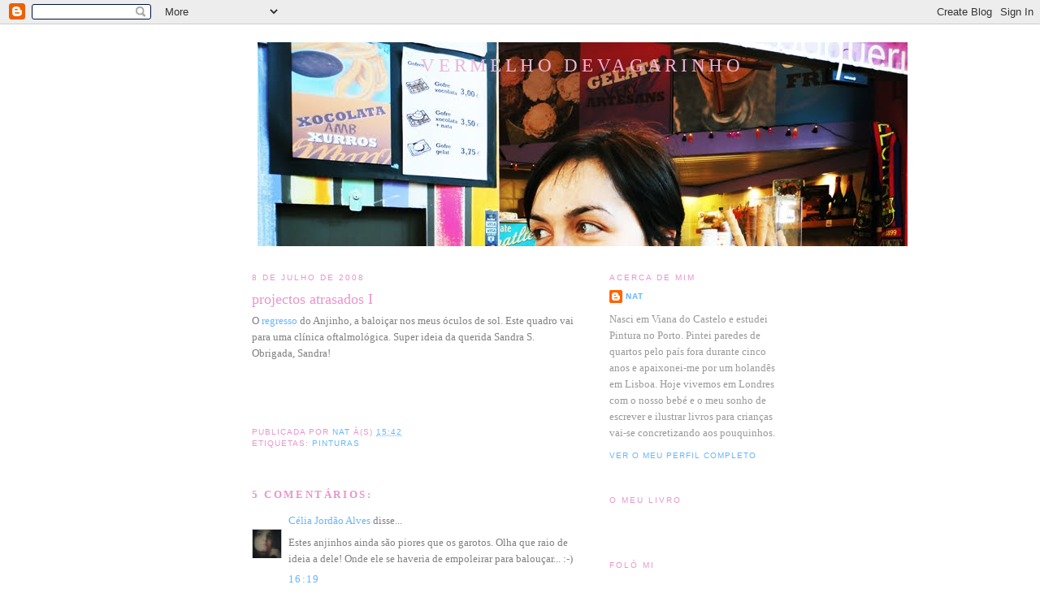

--- FILE ---
content_type: text/html; charset=UTF-8
request_url: https://vermelhodevagarinho.blogspot.com/2008/07/projectos-atrasados-i.html
body_size: 13028
content:
<!DOCTYPE html>
<html dir='ltr'>
<head>
<link href='https://www.blogger.com/static/v1/widgets/2944754296-widget_css_bundle.css' rel='stylesheet' type='text/css'/>
<meta content='text/html; charset=UTF-8' http-equiv='Content-Type'/>
<meta content='blogger' name='generator'/>
<link href='https://vermelhodevagarinho.blogspot.com/favicon.ico' rel='icon' type='image/x-icon'/>
<link href='http://vermelhodevagarinho.blogspot.com/2008/07/projectos-atrasados-i.html' rel='canonical'/>
<link rel="alternate" type="application/atom+xml" title="vermelho devagarinho - Atom" href="https://vermelhodevagarinho.blogspot.com/feeds/posts/default" />
<link rel="alternate" type="application/rss+xml" title="vermelho devagarinho - RSS" href="https://vermelhodevagarinho.blogspot.com/feeds/posts/default?alt=rss" />
<link rel="service.post" type="application/atom+xml" title="vermelho devagarinho - Atom" href="https://www.blogger.com/feeds/38436406/posts/default" />

<link rel="alternate" type="application/atom+xml" title="vermelho devagarinho - Atom" href="https://vermelhodevagarinho.blogspot.com/feeds/903416302433850038/comments/default" />
<!--Can't find substitution for tag [blog.ieCssRetrofitLinks]-->
<link href='http://farm4.static.flickr.com/3035/2650012318_1c6ff4b82a_o.jpg' rel='image_src'/>
<meta content='http://vermelhodevagarinho.blogspot.com/2008/07/projectos-atrasados-i.html' property='og:url'/>
<meta content='projectos atrasados I' property='og:title'/>
<meta content='O regresso  do Anjinho, a baloiçar nos meus óculos de sol. Este quadro vai para uma clínica oftalmológica. Super ideia da querida Sandra S. ...' property='og:description'/>
<meta content='https://lh3.googleusercontent.com/blogger_img_proxy/AEn0k_tWdco4peyzgVBbKRLnkrnY_v79Dxf4-yRdek45HN_pv-icgJ0Nci8pVEUeqfHDj2vv6ukmkrCGhpT6M-VeWCN78-5D8pt-FIaUWbO2PDTJo_oRBk_vFG-PJtNSLySMphdi-w=w1200-h630-p-k-no-nu' property='og:image'/>
<title>vermelho devagarinho: projectos atrasados I</title>
<style id='page-skin-1' type='text/css'><!--
/*
-----------------------------------------------
Blogger Template Style
Name:     Minima
Date:     26 Feb 2004
Updated by: Blogger Team
----------------------------------------------- */
/* Use this with templates/template-twocol.html */
body {
background:#ffffff;
margin:0;
color:#808080;
font:x-small Georgia Serif;
font-size/* */:/**/small;
font-size: /**/small;
text-align: center;
}
a:link {
color:#66B5FF;
text-decoration:none;
}
a:visited {
color:#6C82B5;
text-decoration:none;
}
a:hover {
color:#e895cc;
text-decoration:underline;
}
a img {
border-width:0;
}
/* Header
-----------------------------------------------
*/
#header-wrapper {
width:660px;
margin:0 auto 10px;
border:1px solid #ffffff;
}
#header-inner {
background-position: center;
margin-left: auto;
margin-right: auto;
}
#header {
margin: 5px;
border: 1px solid #ffffff;
text-align: center;
color:#eeb4da;
}
#header h1 {
margin:5px 5px 0;
padding:15px 20px .25em;
line-height:1.2em;
text-transform:uppercase;
letter-spacing:.2em;
font: normal normal 180% Georgia, Utopia, 'Palatino Linotype', Palatino, serif;
}
#header a {
color:#eeb4da;
text-decoration:none;
}
#header a:hover {
color:#eeb4da;
}
#header .description {
margin:0 5px 5px;
padding:0 20px 15px;
max-width:700px;
text-transform:uppercase;
letter-spacing:.2em;
line-height: 1.4em;
font: normal bold 78% Georgia, Utopia, 'Palatino Linotype', Palatino, serif;
color: #e895cc;
}
#header img {
margin-left: auto;
margin-right: auto;
}
/* Outer-Wrapper
----------------------------------------------- */
#outer-wrapper {
width: 660px;
margin:0 auto;
padding:10px;
text-align:left;
font: normal normal 100% Georgia, Serif;
}
#main-wrapper {
width: 410px;
float: left;
word-wrap: break-word; /* fix for long text breaking sidebar float in IE */
overflow: hidden;     /* fix for long non-text content breaking IE sidebar float */
}
#sidebar-wrapper {
width: 220px;
float: right;
word-wrap: break-word; /* fix for long text breaking sidebar float in IE */
overflow: hidden;      /* fix for long non-text content breaking IE sidebar float */
}
/* Headings
----------------------------------------------- */
h2 {
margin:1.5em 0 .75em;
font:normal normal 78% 'Trebuchet MS',Trebuchet,Arial,Verdana,Sans-serif;
line-height: 1.4em;
text-transform:uppercase;
letter-spacing:.2em;
color:#E895CC;
}
/* Posts
-----------------------------------------------
*/
h2.date-header {
margin:1.5em 0 .5em;
}
.post {
margin:.5em 0 1.5em;
border-bottom:1px dotted #ffffff;
padding-bottom:1.5em;
}
.post h3 {
margin:.25em 0 0;
padding:0 0 4px;
font-size:140%;
font-weight:normal;
line-height:1.4em;
color:#e895cc;
}
.post h3 a, .post h3 a:visited, .post h3 strong {
display:block;
text-decoration:none;
color:#e895cc;
font-weight:normal;
}
.post h3 strong, .post h3 a:hover {
color:#808080;
}
.post-body {
margin:0 0 .75em;
line-height:1.6em;
}
.post-body blockquote {
line-height:1.3em;
}
.post-footer {
margin: .75em 0;
color:#E895CC;
text-transform:uppercase;
letter-spacing:.1em;
font: normal normal 78% 'Trebuchet MS', Trebuchet, Arial, Verdana, Sans-serif;
line-height: 1.4em;
}
.comment-link {
margin-left:.6em;
}
.post img, table.tr-caption-container {
padding:4px;
border:1px solid #ffffff;
}
.tr-caption-container img {
border: none;
padding: 0;
}
.post blockquote {
margin:1em 20px;
}
.post blockquote p {
margin:.75em 0;
}
/* Comments
----------------------------------------------- */
#comments h4 {
margin:1em 0;
font-weight: bold;
line-height: 1.4em;
text-transform:uppercase;
letter-spacing:.2em;
color: #E895CC;
}
#comments-block {
margin:1em 0 1.5em;
line-height:1.6em;
}
#comments-block .comment-author {
margin:.5em 0;
}
#comments-block .comment-body {
margin:.25em 0 0;
}
#comments-block .comment-footer {
margin:-.25em 0 2em;
line-height: 1.4em;
text-transform:uppercase;
letter-spacing:.1em;
}
#comments-block .comment-body p {
margin:0 0 .75em;
}
.deleted-comment {
font-style:italic;
color:gray;
}
#blog-pager-newer-link {
float: left;
}
#blog-pager-older-link {
float: right;
}
#blog-pager {
text-align: center;
}
.feed-links {
clear: both;
line-height: 2.5em;
}
/* Sidebar Content
----------------------------------------------- */
.sidebar {
color: #999999;
line-height: 1.5em;
}
.sidebar ul {
list-style:none;
margin:0 0 0;
padding:0 0 0;
}
.sidebar li {
margin:0;
padding-top:0;
padding-right:0;
padding-bottom:.25em;
padding-left:15px;
text-indent:-15px;
line-height:1.5em;
}
.sidebar .widget, .main .widget {
border-bottom:1px dotted #ffffff;
margin:0 0 1.5em;
padding:0 0 1.5em;
}
.main .Blog {
border-bottom-width: 0;
}
/* Profile
----------------------------------------------- */
.profile-img {
float: left;
margin-top: 0;
margin-right: 5px;
margin-bottom: 5px;
margin-left: 0;
padding: 4px;
border: 1px solid #ffffff;
}
.profile-data {
margin:0;
text-transform:uppercase;
letter-spacing:.1em;
font: normal normal 78% 'Trebuchet MS', Trebuchet, Arial, Verdana, Sans-serif;
color: #E895CC;
font-weight: bold;
line-height: 1.6em;
}
.profile-datablock {
margin:.5em 0 .5em;
}
.profile-textblock {
margin: 0.5em 0;
line-height: 1.6em;
}
.profile-link {
font: normal normal 78% 'Trebuchet MS', Trebuchet, Arial, Verdana, Sans-serif;
text-transform: uppercase;
letter-spacing: .1em;
}
/* Footer
----------------------------------------------- */
#footer {
width:660px;
clear:both;
margin:0 auto;
padding-top:15px;
line-height: 1.6em;
text-transform:uppercase;
letter-spacing:.1em;
text-align: center;
}

--></style>
<link href='https://www.blogger.com/dyn-css/authorization.css?targetBlogID=38436406&amp;zx=39d097f9-d75a-4c93-be64-0f791112f081' media='none' onload='if(media!=&#39;all&#39;)media=&#39;all&#39;' rel='stylesheet'/><noscript><link href='https://www.blogger.com/dyn-css/authorization.css?targetBlogID=38436406&amp;zx=39d097f9-d75a-4c93-be64-0f791112f081' rel='stylesheet'/></noscript>
<meta name='google-adsense-platform-account' content='ca-host-pub-1556223355139109'/>
<meta name='google-adsense-platform-domain' content='blogspot.com'/>

</head>
<body>
<div class='navbar section' id='navbar'><div class='widget Navbar' data-version='1' id='Navbar1'><script type="text/javascript">
    function setAttributeOnload(object, attribute, val) {
      if(window.addEventListener) {
        window.addEventListener('load',
          function(){ object[attribute] = val; }, false);
      } else {
        window.attachEvent('onload', function(){ object[attribute] = val; });
      }
    }
  </script>
<div id="navbar-iframe-container"></div>
<script type="text/javascript" src="https://apis.google.com/js/platform.js"></script>
<script type="text/javascript">
      gapi.load("gapi.iframes:gapi.iframes.style.bubble", function() {
        if (gapi.iframes && gapi.iframes.getContext) {
          gapi.iframes.getContext().openChild({
              url: 'https://www.blogger.com/navbar/38436406?po\x3d903416302433850038\x26origin\x3dhttps://vermelhodevagarinho.blogspot.com',
              where: document.getElementById("navbar-iframe-container"),
              id: "navbar-iframe"
          });
        }
      });
    </script><script type="text/javascript">
(function() {
var script = document.createElement('script');
script.type = 'text/javascript';
script.src = '//pagead2.googlesyndication.com/pagead/js/google_top_exp.js';
var head = document.getElementsByTagName('head')[0];
if (head) {
head.appendChild(script);
}})();
</script>
</div></div>
<div id='outer-wrapper'><div id='wrap2'>
<!-- skip links for text browsers -->
<span id='skiplinks' style='display:none;'>
<a href='#main'>skip to main </a> |
      <a href='#sidebar'>skip to sidebar</a>
</span>
<div id='header-wrapper'>
<div class='header section' id='header'><div class='widget Header' data-version='1' id='Header1'>
<div id='header-inner' style='background-image: url("https://blogger.googleusercontent.com/img/b/R29vZ2xl/AVvXsEjlk69YKByvwNvd5WPhbaYlz_jkuUSh9j_xXq_v1JQTWBw_0Ws0njoYejOSZWJ-1mR33wOKliylRHd0mhlgEnkdfjgU74_garqkb2fKDcKnj4UBKur1ZTlSrpn4tqdfhLalK3gt-Q/s1600/cabe%25C3%25A7alho+blog+junho+2012.jpg"); background-position: left; width: 800px; min-height: 251px; _height: 251px; background-repeat: no-repeat; '>
<div class='titlewrapper' style='background: transparent'>
<h1 class='title' style='background: transparent; border-width: 0px'>
<a href='https://vermelhodevagarinho.blogspot.com/'>
vermelho devagarinho
</a>
</h1>
</div>
<div class='descriptionwrapper'>
<p class='description'><span>
</span></p>
</div>
</div>
</div></div>
</div>
<div id='content-wrapper'>
<div id='crosscol-wrapper' style='text-align:center'>
<div class='crosscol no-items section' id='crosscol'></div>
</div>
<div id='main-wrapper'>
<div class='main section' id='main'><div class='widget Blog' data-version='1' id='Blog1'>
<div class='blog-posts hfeed'>

          <div class="date-outer">
        
<h2 class='date-header'><span>8 de julho de 2008</span></h2>

          <div class="date-posts">
        
<div class='post-outer'>
<div class='post hentry uncustomized-post-template' itemprop='blogPost' itemscope='itemscope' itemtype='http://schema.org/BlogPosting'>
<meta content='http://farm4.static.flickr.com/3035/2650012318_1c6ff4b82a_o.jpg' itemprop='image_url'/>
<meta content='38436406' itemprop='blogId'/>
<meta content='903416302433850038' itemprop='postId'/>
<a name='903416302433850038'></a>
<h3 class='post-title entry-title' itemprop='name'>
projectos atrasados I
</h3>
<div class='post-header'>
<div class='post-header-line-1'></div>
</div>
<div class='post-body entry-content' id='post-body-903416302433850038' itemprop='description articleBody'>
O <a href="http://vermelhodevagarinho.blogspot.com/2007/04/delim-delo-cabea-de-co.html">regresso</a> do Anjinho, a baloiçar nos meus óculos de sol. Este quadro vai para uma clínica oftalmológica. Super ideia da querida Sandra S.<br />Obrigada, Sandra!<br /><br /><a href="http://farm4.static.flickr.com/3035/2650012318_1c6ff4b82a_o.jpg" onblur="try {parent.deselectBloggerImageGracefully();} catch(e) {}"><img alt="" border="0" src="https://lh3.googleusercontent.com/blogger_img_proxy/AEn0k_tWdco4peyzgVBbKRLnkrnY_v79Dxf4-yRdek45HN_pv-icgJ0Nci8pVEUeqfHDj2vv6ukmkrCGhpT6M-VeWCN78-5D8pt-FIaUWbO2PDTJo_oRBk_vFG-PJtNSLySMphdi-w=s0-d" style="margin: 0px auto 10px; display: block; text-align: center; cursor: pointer; width: 400px;"></a><br /><a href="http://farm4.static.flickr.com/3010/2649181527_b9d1b43733_o.jpg" onblur="try {parent.deselectBloggerImageGracefully();} catch(e) {}"><img alt="" border="0" src="https://lh3.googleusercontent.com/blogger_img_proxy/AEn0k_sGzbYPrriasGPIdZYy_950xDOwJhkHNitTjEgOFqT67ZObNdDA32Hwme1NjdOE0hAz-G_6xv61rX_hfx3djNDfYF_MEbo3yk2jjBoWydRRByP-RW_vjrItBJ408OdchSk-Bg=s0-d" style="margin: 0px auto 10px; display: block; text-align: center; cursor: pointer; width: 400px;"></a>
<div style='clear: both;'></div>
</div>
<div class='post-footer'>
<div class='post-footer-line post-footer-line-1'>
<span class='post-author vcard'>
Publicada por
<span class='fn' itemprop='author' itemscope='itemscope' itemtype='http://schema.org/Person'>
<meta content='https://www.blogger.com/profile/13727894081443762922' itemprop='url'/>
<a class='g-profile' href='https://www.blogger.com/profile/13727894081443762922' rel='author' title='author profile'>
<span itemprop='name'>nat</span>
</a>
</span>
</span>
<span class='post-timestamp'>
à(s)
<meta content='http://vermelhodevagarinho.blogspot.com/2008/07/projectos-atrasados-i.html' itemprop='url'/>
<a class='timestamp-link' href='https://vermelhodevagarinho.blogspot.com/2008/07/projectos-atrasados-i.html' rel='bookmark' title='permanent link'><abbr class='published' itemprop='datePublished' title='2008-07-08T15:42:00+01:00'>15:42</abbr></a>
</span>
<span class='post-comment-link'>
</span>
<span class='post-icons'>
<span class='item-control blog-admin pid-684404190'>
<a href='https://www.blogger.com/post-edit.g?blogID=38436406&postID=903416302433850038&from=pencil' title='Editar mensagem'>
<img alt='' class='icon-action' height='18' src='https://resources.blogblog.com/img/icon18_edit_allbkg.gif' width='18'/>
</a>
</span>
</span>
<div class='post-share-buttons goog-inline-block'>
</div>
</div>
<div class='post-footer-line post-footer-line-2'>
<span class='post-labels'>
Etiquetas:
<a href='https://vermelhodevagarinho.blogspot.com/search/label/pinturas' rel='tag'>pinturas</a>
</span>
</div>
<div class='post-footer-line post-footer-line-3'>
<span class='post-location'>
</span>
</div>
</div>
</div>
<div class='comments' id='comments'>
<a name='comments'></a>
<h4>5 comentários:</h4>
<div id='Blog1_comments-block-wrapper'>
<dl class='avatar-comment-indent' id='comments-block'>
<dt class='comment-author ' id='c8660485194365907440'>
<a name='c8660485194365907440'></a>
<div class="avatar-image-container vcard"><span dir="ltr"><a href="https://www.blogger.com/profile/12367219482788192894" target="" rel="nofollow" onclick="" class="avatar-hovercard" id="av-8660485194365907440-12367219482788192894"><img src="https://resources.blogblog.com/img/blank.gif" width="35" height="35" class="delayLoad" style="display: none;" longdesc="//blogger.googleusercontent.com/img/b/R29vZ2xl/AVvXsEjiYxm7UZkJocDBs8POUxZ8nc2gRsT3dhXo7mTQ7PesmTBNtvzI_7uZRMzHeUQ-AD0cxAxoH64RkXBkYj98z0zoKZdluawJvVi49O2KMqOV7nsGKRkHXqdUEWKJA9P02s0/s45-c/cdream.jpg" alt="" title="C&eacute;lia Jord&atilde;o Alves">

<noscript><img src="//blogger.googleusercontent.com/img/b/R29vZ2xl/AVvXsEjiYxm7UZkJocDBs8POUxZ8nc2gRsT3dhXo7mTQ7PesmTBNtvzI_7uZRMzHeUQ-AD0cxAxoH64RkXBkYj98z0zoKZdluawJvVi49O2KMqOV7nsGKRkHXqdUEWKJA9P02s0/s45-c/cdream.jpg" width="35" height="35" class="photo" alt=""></noscript></a></span></div>
<a href='https://www.blogger.com/profile/12367219482788192894' rel='nofollow'>Célia Jordão Alves</a>
disse...
</dt>
<dd class='comment-body' id='Blog1_cmt-8660485194365907440'>
<p>
Estes anjinhos ainda são piores que os garotos. Olha que raio de ideia a dele! Onde ele se haveria de empoleirar para balouçar... :-)
</p>
</dd>
<dd class='comment-footer'>
<span class='comment-timestamp'>
<a href='https://vermelhodevagarinho.blogspot.com/2008/07/projectos-atrasados-i.html?showComment=1215530340000#c8660485194365907440' title='comment permalink'>
16:19
</a>
<span class='item-control blog-admin pid-502850787'>
<a class='comment-delete' href='https://www.blogger.com/comment/delete/38436406/8660485194365907440' title='Eliminar comentário'>
<img src='https://resources.blogblog.com/img/icon_delete13.gif'/>
</a>
</span>
</span>
</dd>
<dt class='comment-author ' id='c783644788127039252'>
<a name='c783644788127039252'></a>
<div class="avatar-image-container avatar-stock"><span dir="ltr"><a href="https://www.blogger.com/profile/11139288629575499012" target="" rel="nofollow" onclick="" class="avatar-hovercard" id="av-783644788127039252-11139288629575499012"><img src="//www.blogger.com/img/blogger_logo_round_35.png" width="35" height="35" alt="" title="Repentinamente">

</a></span></div>
<a href='https://www.blogger.com/profile/11139288629575499012' rel='nofollow'>Repentinamente</a>
disse...
</dt>
<dd class='comment-body' id='Blog1_cmt-783644788127039252'>
<p>
Olá, gosto imenso do teu trabalho.<BR/>Cos os teus trab as paredes não têm só ouvidos, têm tudo :)<BR/><BR/>vi um site com trab do género dos teus, para o caso de quereres saber cá vai: www.casadart.com
</p>
</dd>
<dd class='comment-footer'>
<span class='comment-timestamp'>
<a href='https://vermelhodevagarinho.blogspot.com/2008/07/projectos-atrasados-i.html?showComment=1215533940000#c783644788127039252' title='comment permalink'>
17:19
</a>
<span class='item-control blog-admin pid-1863151081'>
<a class='comment-delete' href='https://www.blogger.com/comment/delete/38436406/783644788127039252' title='Eliminar comentário'>
<img src='https://resources.blogblog.com/img/icon_delete13.gif'/>
</a>
</span>
</span>
</dd>
<dt class='comment-author ' id='c8926316011299831684'>
<a name='c8926316011299831684'></a>
<div class="avatar-image-container vcard"><span dir="ltr"><a href="https://www.blogger.com/profile/10667290488224160122" target="" rel="nofollow" onclick="" class="avatar-hovercard" id="av-8926316011299831684-10667290488224160122"><img src="https://resources.blogblog.com/img/blank.gif" width="35" height="35" class="delayLoad" style="display: none;" longdesc="//blogger.googleusercontent.com/img/b/R29vZ2xl/AVvXsEi9Hv5ngZs0D3ktmP4Pde1wmXVvEPnwIMblIujNCWBIfVNb65JKnKsKzGKSemUpdMn39wD3c3myB_5sy7Q4AusVTovng_c1rFKuSVp5R2LtXz3bHbqgk1ZKzLd3535WJA/s45-c/Li.JPG" alt="" title="Li*">

<noscript><img src="//blogger.googleusercontent.com/img/b/R29vZ2xl/AVvXsEi9Hv5ngZs0D3ktmP4Pde1wmXVvEPnwIMblIujNCWBIfVNb65JKnKsKzGKSemUpdMn39wD3c3myB_5sy7Q4AusVTovng_c1rFKuSVp5R2LtXz3bHbqgk1ZKzLd3535WJA/s45-c/Li.JPG" width="35" height="35" class="photo" alt=""></noscript></a></span></div>
<a href='https://www.blogger.com/profile/10667290488224160122' rel='nofollow'>Li*</a>
disse...
</dt>
<dd class='comment-body' id='Blog1_cmt-8926316011299831684'>
<p>
adoro adoro =)
</p>
</dd>
<dd class='comment-footer'>
<span class='comment-timestamp'>
<a href='https://vermelhodevagarinho.blogspot.com/2008/07/projectos-atrasados-i.html?showComment=1215538320000#c8926316011299831684' title='comment permalink'>
18:32
</a>
<span class='item-control blog-admin pid-1765300760'>
<a class='comment-delete' href='https://www.blogger.com/comment/delete/38436406/8926316011299831684' title='Eliminar comentário'>
<img src='https://resources.blogblog.com/img/icon_delete13.gif'/>
</a>
</span>
</span>
</dd>
<dt class='comment-author ' id='c6996916299319318391'>
<a name='c6996916299319318391'></a>
<div class="avatar-image-container avatar-stock"><span dir="ltr"><img src="//resources.blogblog.com/img/blank.gif" width="35" height="35" alt="" title="An&oacute;nimo">

</span></div>
Anónimo
disse...
</dt>
<dd class='comment-body' id='Blog1_cmt-6996916299319318391'>
<p>
Estou cheia de vontade de vê-lo. E sinto-o já tão meu, que não sei se vou conseguir deixá-lo sozinho à noite na sala de espera da Clínica!!<BR/>*<BR/>Sandra, V.C.
</p>
</dd>
<dd class='comment-footer'>
<span class='comment-timestamp'>
<a href='https://vermelhodevagarinho.blogspot.com/2008/07/projectos-atrasados-i.html?showComment=1215548580000#c6996916299319318391' title='comment permalink'>
21:23
</a>
<span class='item-control blog-admin pid-772608364'>
<a class='comment-delete' href='https://www.blogger.com/comment/delete/38436406/6996916299319318391' title='Eliminar comentário'>
<img src='https://resources.blogblog.com/img/icon_delete13.gif'/>
</a>
</span>
</span>
</dd>
<dt class='comment-author ' id='c8149117189632419298'>
<a name='c8149117189632419298'></a>
<div class="avatar-image-container vcard"><span dir="ltr"><a href="https://www.blogger.com/profile/04277436340405562178" target="" rel="nofollow" onclick="" class="avatar-hovercard" id="av-8149117189632419298-04277436340405562178"><img src="https://resources.blogblog.com/img/blank.gif" width="35" height="35" class="delayLoad" style="display: none;" longdesc="//blogger.googleusercontent.com/img/b/R29vZ2xl/AVvXsEgS_RsNTwSBeJfHC7t7qv-vjJV7CIYEzWWRUWJL5Af3mfZDAD4IqQjIcbVvy8xxeCxqr7lVXVajmDLS0BXBiZITkDXD1qmssMb6-85Q97dIko2HdevZmA6aPJpwa5NMlg/s45-c/F1010021.JPG" alt="" title="sapatinhos de verniz">

<noscript><img src="//blogger.googleusercontent.com/img/b/R29vZ2xl/AVvXsEgS_RsNTwSBeJfHC7t7qv-vjJV7CIYEzWWRUWJL5Af3mfZDAD4IqQjIcbVvy8xxeCxqr7lVXVajmDLS0BXBiZITkDXD1qmssMb6-85Q97dIko2HdevZmA6aPJpwa5NMlg/s45-c/F1010021.JPG" width="35" height="35" class="photo" alt=""></noscript></a></span></div>
<a href='https://www.blogger.com/profile/04277436340405562178' rel='nofollow'>sapatinhos de verniz</a>
disse...
</dt>
<dd class='comment-body' id='Blog1_cmt-8149117189632419298'>
<p>
Brilhante ideia!
</p>
</dd>
<dd class='comment-footer'>
<span class='comment-timestamp'>
<a href='https://vermelhodevagarinho.blogspot.com/2008/07/projectos-atrasados-i.html?showComment=1215613380000#c8149117189632419298' title='comment permalink'>
15:23
</a>
<span class='item-control blog-admin pid-85740863'>
<a class='comment-delete' href='https://www.blogger.com/comment/delete/38436406/8149117189632419298' title='Eliminar comentário'>
<img src='https://resources.blogblog.com/img/icon_delete13.gif'/>
</a>
</span>
</span>
</dd>
</dl>
</div>
<p class='comment-footer'>
<a href='https://www.blogger.com/comment/fullpage/post/38436406/903416302433850038' onclick=''>Enviar um comentário</a>
</p>
</div>
</div>

        </div></div>
      
</div>
<div class='blog-pager' id='blog-pager'>
<span id='blog-pager-newer-link'>
<a class='blog-pager-newer-link' href='https://vermelhodevagarinho.blogspot.com/2008/07/ol.html' id='Blog1_blog-pager-newer-link' title='Mensagem mais recente'>Mensagem mais recente</a>
</span>
<span id='blog-pager-older-link'>
<a class='blog-pager-older-link' href='https://vermelhodevagarinho.blogspot.com/2008/07/inspirao.html' id='Blog1_blog-pager-older-link' title='Mensagem antiga'>Mensagem antiga</a>
</span>
<a class='home-link' href='https://vermelhodevagarinho.blogspot.com/'>Página inicial</a>
</div>
<div class='clear'></div>
<div class='post-feeds'>
<div class='feed-links'>
Subscrever:
<a class='feed-link' href='https://vermelhodevagarinho.blogspot.com/feeds/903416302433850038/comments/default' target='_blank' type='application/atom+xml'>Enviar feedback (Atom)</a>
</div>
</div>
</div></div>
</div>
<div id='sidebar-wrapper'>
<div class='sidebar section' id='sidebar'><div class='widget Profile' data-version='1' id='Profile1'>
<h2>acerca de mim</h2>
<div class='widget-content'>
<dl class='profile-datablock'>
<dt class='profile-data'>
<a class='profile-name-link g-profile' href='https://www.blogger.com/profile/13727894081443762922' rel='author' style='background-image: url(//www.blogger.com/img/logo-16.png);'>
nat
</a>
</dt>
<dd class='profile-textblock'>Nasci em Viana do Castelo e estudei Pintura no Porto. Pintei paredes de quartos pelo país fora durante cinco anos e apaixonei-me por um holandês em Lisboa. Hoje vivemos em Londres com o nosso bebé e o meu sonho de escrever e ilustrar livros para crianças vai-se concretizando aos pouquinhos.</dd>
</dl>
<a class='profile-link' href='https://www.blogger.com/profile/13727894081443762922' rel='author'>Ver o meu perfil completo</a>
<div class='clear'></div>
</div>
</div><div class='widget HTML' data-version='1' id='HTML3'>
<h2 class='title'>o meu livro</h2>
<div class='widget-content'>
<div id="fb-root"></div>
<script>(function(d, s, id) {
  var js, fjs = d.getElementsByTagName(s)[0];
  if (d.getElementById(id)) return;
  js = d.createElement(s); js.id = id;
  js.src = "//connect.facebook.net/pt_PT/all.js#xfbml=1";
  fjs.parentNode.insertBefore(js, fjs);
}(document, 'script', 'facebook-jssdk'));</script>
<div class="fb-like-box" data-href="https://www.facebook.com/natachaillustration" data-width="80" data-colorscheme="light" data-show-faces="true" data-header="false" data-stream="false" data-show-border="true"></div>
</div>
<div class='clear'></div>
</div><div class='widget Followers' data-version='1' id='Followers1'>
<h2 class='title'>foló mi</h2>
<div class='widget-content'>
<div id='Followers1-wrapper'>
<div style='margin-right:2px;'>
<div><script type="text/javascript" src="https://apis.google.com/js/platform.js"></script>
<div id="followers-iframe-container"></div>
<script type="text/javascript">
    window.followersIframe = null;
    function followersIframeOpen(url) {
      gapi.load("gapi.iframes", function() {
        if (gapi.iframes && gapi.iframes.getContext) {
          window.followersIframe = gapi.iframes.getContext().openChild({
            url: url,
            where: document.getElementById("followers-iframe-container"),
            messageHandlersFilter: gapi.iframes.CROSS_ORIGIN_IFRAMES_FILTER,
            messageHandlers: {
              '_ready': function(obj) {
                window.followersIframe.getIframeEl().height = obj.height;
              },
              'reset': function() {
                window.followersIframe.close();
                followersIframeOpen("https://www.blogger.com/followers/frame/38436406?colors\x3dCgt0cmFuc3BhcmVudBILdHJhbnNwYXJlbnQaByM5OTk5OTkiByM2NkI1RkYqByNmZmZmZmYyByNlODk1Y2M6ByM5OTk5OTlCByM2NkI1RkZKByNlODk1Y2NSByM2NkI1RkZaC3RyYW5zcGFyZW50\x26pageSize\x3d21\x26hl\x3dpt-PT\x26origin\x3dhttps://vermelhodevagarinho.blogspot.com");
              },
              'open': function(url) {
                window.followersIframe.close();
                followersIframeOpen(url);
              }
            }
          });
        }
      });
    }
    followersIframeOpen("https://www.blogger.com/followers/frame/38436406?colors\x3dCgt0cmFuc3BhcmVudBILdHJhbnNwYXJlbnQaByM5OTk5OTkiByM2NkI1RkYqByNmZmZmZmYyByNlODk1Y2M6ByM5OTk5OTlCByM2NkI1RkZKByNlODk1Y2NSByM2NkI1RkZaC3RyYW5zcGFyZW50\x26pageSize\x3d21\x26hl\x3dpt-PT\x26origin\x3dhttps://vermelhodevagarinho.blogspot.com");
  </script></div>
</div>
</div>
<div class='clear'></div>
</div>
</div><div class='widget LinkList' data-version='1' id='LinkList1'>
<h2>links</h2>
<div class='widget-content'>
<ul>
<li><a href='http://www.animal.org.pt/'>animal</a></li>
<li><a href='http://dinorteasul.blogspot.com/'>di norte a sul</a></li>
<li><a href='http://www.doulasdeportugal.org/pt/home'>doulas de portugal</a></li>
<li><a href='http://blog.folhagemvermelha.com/'>folhagem vermelha</a></li>
<li><a href='http://ilustrana.blogspot.com/'>ilustrana</a></li>
<li><a href='http://www.mimesa.blogspot.com/'>la mesa de trabajo</a></li>
<li><a href='http://majeakann.tumblr.com/'>majeak ann</a></li>
<li><a href='http://naocompreendoasmulheres.blogspot.com/'>não compreendo as mulheres</a></li>
<li><a href='http://panadosearrozdetomate.blogspot.co.uk/'>panados e arroz de tomate</a></li>
<li><a href='http://www.peta.org/'>peta</a></li>
<li><a href='http://pintarriscos.com/'>pintarriscos</a></li>
<li><a href='http://martapoeiras.blogspot.com/'>poeiras, trapos e farrapos</a></li>
<li><a href='http://www.rosapomar.com/'>rosa pomar</a></li>
<li><a href='http://www.soulemama.com/soulemama/'>soule mama</a></li>
<li><a href='http://umnadamaisaolado.blogspot.com/'>um nada mais ao lado</a></li>
<li><a href='http://wishes-heros.blogspot.com/'>wishes & heros</a></li>
</ul>
<div class='clear'></div>
</div>
</div><div class='widget BlogArchive' data-version='1' id='BlogArchive1'>
<h2>arquivo do blogue</h2>
<div class='widget-content'>
<div id='ArchiveList'>
<div id='BlogArchive1_ArchiveList'>
<ul class='hierarchy'>
<li class='archivedate collapsed'>
<a class='toggle' href='javascript:void(0)'>
<span class='zippy'>

        &#9658;&#160;
      
</span>
</a>
<a class='post-count-link' href='https://vermelhodevagarinho.blogspot.com/2016/'>
2016
</a>
<span class='post-count' dir='ltr'>(3)</span>
<ul class='hierarchy'>
<li class='archivedate collapsed'>
<a class='toggle' href='javascript:void(0)'>
<span class='zippy'>

        &#9658;&#160;
      
</span>
</a>
<a class='post-count-link' href='https://vermelhodevagarinho.blogspot.com/2016/06/'>
junho
</a>
<span class='post-count' dir='ltr'>(1)</span>
</li>
</ul>
<ul class='hierarchy'>
<li class='archivedate collapsed'>
<a class='toggle' href='javascript:void(0)'>
<span class='zippy'>

        &#9658;&#160;
      
</span>
</a>
<a class='post-count-link' href='https://vermelhodevagarinho.blogspot.com/2016/02/'>
fevereiro
</a>
<span class='post-count' dir='ltr'>(1)</span>
</li>
</ul>
<ul class='hierarchy'>
<li class='archivedate collapsed'>
<a class='toggle' href='javascript:void(0)'>
<span class='zippy'>

        &#9658;&#160;
      
</span>
</a>
<a class='post-count-link' href='https://vermelhodevagarinho.blogspot.com/2016/01/'>
janeiro
</a>
<span class='post-count' dir='ltr'>(1)</span>
</li>
</ul>
</li>
</ul>
<ul class='hierarchy'>
<li class='archivedate collapsed'>
<a class='toggle' href='javascript:void(0)'>
<span class='zippy'>

        &#9658;&#160;
      
</span>
</a>
<a class='post-count-link' href='https://vermelhodevagarinho.blogspot.com/2015/'>
2015
</a>
<span class='post-count' dir='ltr'>(36)</span>
<ul class='hierarchy'>
<li class='archivedate collapsed'>
<a class='toggle' href='javascript:void(0)'>
<span class='zippy'>

        &#9658;&#160;
      
</span>
</a>
<a class='post-count-link' href='https://vermelhodevagarinho.blogspot.com/2015/09/'>
setembro
</a>
<span class='post-count' dir='ltr'>(25)</span>
</li>
</ul>
<ul class='hierarchy'>
<li class='archivedate collapsed'>
<a class='toggle' href='javascript:void(0)'>
<span class='zippy'>

        &#9658;&#160;
      
</span>
</a>
<a class='post-count-link' href='https://vermelhodevagarinho.blogspot.com/2015/08/'>
agosto
</a>
<span class='post-count' dir='ltr'>(1)</span>
</li>
</ul>
<ul class='hierarchy'>
<li class='archivedate collapsed'>
<a class='toggle' href='javascript:void(0)'>
<span class='zippy'>

        &#9658;&#160;
      
</span>
</a>
<a class='post-count-link' href='https://vermelhodevagarinho.blogspot.com/2015/07/'>
julho
</a>
<span class='post-count' dir='ltr'>(1)</span>
</li>
</ul>
<ul class='hierarchy'>
<li class='archivedate collapsed'>
<a class='toggle' href='javascript:void(0)'>
<span class='zippy'>

        &#9658;&#160;
      
</span>
</a>
<a class='post-count-link' href='https://vermelhodevagarinho.blogspot.com/2015/06/'>
junho
</a>
<span class='post-count' dir='ltr'>(4)</span>
</li>
</ul>
<ul class='hierarchy'>
<li class='archivedate collapsed'>
<a class='toggle' href='javascript:void(0)'>
<span class='zippy'>

        &#9658;&#160;
      
</span>
</a>
<a class='post-count-link' href='https://vermelhodevagarinho.blogspot.com/2015/04/'>
abril
</a>
<span class='post-count' dir='ltr'>(2)</span>
</li>
</ul>
<ul class='hierarchy'>
<li class='archivedate collapsed'>
<a class='toggle' href='javascript:void(0)'>
<span class='zippy'>

        &#9658;&#160;
      
</span>
</a>
<a class='post-count-link' href='https://vermelhodevagarinho.blogspot.com/2015/03/'>
março
</a>
<span class='post-count' dir='ltr'>(3)</span>
</li>
</ul>
</li>
</ul>
<ul class='hierarchy'>
<li class='archivedate collapsed'>
<a class='toggle' href='javascript:void(0)'>
<span class='zippy'>

        &#9658;&#160;
      
</span>
</a>
<a class='post-count-link' href='https://vermelhodevagarinho.blogspot.com/2014/'>
2014
</a>
<span class='post-count' dir='ltr'>(21)</span>
<ul class='hierarchy'>
<li class='archivedate collapsed'>
<a class='toggle' href='javascript:void(0)'>
<span class='zippy'>

        &#9658;&#160;
      
</span>
</a>
<a class='post-count-link' href='https://vermelhodevagarinho.blogspot.com/2014/11/'>
novembro
</a>
<span class='post-count' dir='ltr'>(1)</span>
</li>
</ul>
<ul class='hierarchy'>
<li class='archivedate collapsed'>
<a class='toggle' href='javascript:void(0)'>
<span class='zippy'>

        &#9658;&#160;
      
</span>
</a>
<a class='post-count-link' href='https://vermelhodevagarinho.blogspot.com/2014/07/'>
julho
</a>
<span class='post-count' dir='ltr'>(1)</span>
</li>
</ul>
<ul class='hierarchy'>
<li class='archivedate collapsed'>
<a class='toggle' href='javascript:void(0)'>
<span class='zippy'>

        &#9658;&#160;
      
</span>
</a>
<a class='post-count-link' href='https://vermelhodevagarinho.blogspot.com/2014/06/'>
junho
</a>
<span class='post-count' dir='ltr'>(1)</span>
</li>
</ul>
<ul class='hierarchy'>
<li class='archivedate collapsed'>
<a class='toggle' href='javascript:void(0)'>
<span class='zippy'>

        &#9658;&#160;
      
</span>
</a>
<a class='post-count-link' href='https://vermelhodevagarinho.blogspot.com/2014/04/'>
abril
</a>
<span class='post-count' dir='ltr'>(2)</span>
</li>
</ul>
<ul class='hierarchy'>
<li class='archivedate collapsed'>
<a class='toggle' href='javascript:void(0)'>
<span class='zippy'>

        &#9658;&#160;
      
</span>
</a>
<a class='post-count-link' href='https://vermelhodevagarinho.blogspot.com/2014/03/'>
março
</a>
<span class='post-count' dir='ltr'>(1)</span>
</li>
</ul>
<ul class='hierarchy'>
<li class='archivedate collapsed'>
<a class='toggle' href='javascript:void(0)'>
<span class='zippy'>

        &#9658;&#160;
      
</span>
</a>
<a class='post-count-link' href='https://vermelhodevagarinho.blogspot.com/2014/02/'>
fevereiro
</a>
<span class='post-count' dir='ltr'>(1)</span>
</li>
</ul>
<ul class='hierarchy'>
<li class='archivedate collapsed'>
<a class='toggle' href='javascript:void(0)'>
<span class='zippy'>

        &#9658;&#160;
      
</span>
</a>
<a class='post-count-link' href='https://vermelhodevagarinho.blogspot.com/2014/01/'>
janeiro
</a>
<span class='post-count' dir='ltr'>(14)</span>
</li>
</ul>
</li>
</ul>
<ul class='hierarchy'>
<li class='archivedate collapsed'>
<a class='toggle' href='javascript:void(0)'>
<span class='zippy'>

        &#9658;&#160;
      
</span>
</a>
<a class='post-count-link' href='https://vermelhodevagarinho.blogspot.com/2013/'>
2013
</a>
<span class='post-count' dir='ltr'>(27)</span>
<ul class='hierarchy'>
<li class='archivedate collapsed'>
<a class='toggle' href='javascript:void(0)'>
<span class='zippy'>

        &#9658;&#160;
      
</span>
</a>
<a class='post-count-link' href='https://vermelhodevagarinho.blogspot.com/2013/12/'>
dezembro
</a>
<span class='post-count' dir='ltr'>(3)</span>
</li>
</ul>
<ul class='hierarchy'>
<li class='archivedate collapsed'>
<a class='toggle' href='javascript:void(0)'>
<span class='zippy'>

        &#9658;&#160;
      
</span>
</a>
<a class='post-count-link' href='https://vermelhodevagarinho.blogspot.com/2013/11/'>
novembro
</a>
<span class='post-count' dir='ltr'>(3)</span>
</li>
</ul>
<ul class='hierarchy'>
<li class='archivedate collapsed'>
<a class='toggle' href='javascript:void(0)'>
<span class='zippy'>

        &#9658;&#160;
      
</span>
</a>
<a class='post-count-link' href='https://vermelhodevagarinho.blogspot.com/2013/09/'>
setembro
</a>
<span class='post-count' dir='ltr'>(2)</span>
</li>
</ul>
<ul class='hierarchy'>
<li class='archivedate collapsed'>
<a class='toggle' href='javascript:void(0)'>
<span class='zippy'>

        &#9658;&#160;
      
</span>
</a>
<a class='post-count-link' href='https://vermelhodevagarinho.blogspot.com/2013/08/'>
agosto
</a>
<span class='post-count' dir='ltr'>(1)</span>
</li>
</ul>
<ul class='hierarchy'>
<li class='archivedate collapsed'>
<a class='toggle' href='javascript:void(0)'>
<span class='zippy'>

        &#9658;&#160;
      
</span>
</a>
<a class='post-count-link' href='https://vermelhodevagarinho.blogspot.com/2013/06/'>
junho
</a>
<span class='post-count' dir='ltr'>(1)</span>
</li>
</ul>
<ul class='hierarchy'>
<li class='archivedate collapsed'>
<a class='toggle' href='javascript:void(0)'>
<span class='zippy'>

        &#9658;&#160;
      
</span>
</a>
<a class='post-count-link' href='https://vermelhodevagarinho.blogspot.com/2013/05/'>
maio
</a>
<span class='post-count' dir='ltr'>(1)</span>
</li>
</ul>
<ul class='hierarchy'>
<li class='archivedate collapsed'>
<a class='toggle' href='javascript:void(0)'>
<span class='zippy'>

        &#9658;&#160;
      
</span>
</a>
<a class='post-count-link' href='https://vermelhodevagarinho.blogspot.com/2013/04/'>
abril
</a>
<span class='post-count' dir='ltr'>(2)</span>
</li>
</ul>
<ul class='hierarchy'>
<li class='archivedate collapsed'>
<a class='toggle' href='javascript:void(0)'>
<span class='zippy'>

        &#9658;&#160;
      
</span>
</a>
<a class='post-count-link' href='https://vermelhodevagarinho.blogspot.com/2013/03/'>
março
</a>
<span class='post-count' dir='ltr'>(8)</span>
</li>
</ul>
<ul class='hierarchy'>
<li class='archivedate collapsed'>
<a class='toggle' href='javascript:void(0)'>
<span class='zippy'>

        &#9658;&#160;
      
</span>
</a>
<a class='post-count-link' href='https://vermelhodevagarinho.blogspot.com/2013/02/'>
fevereiro
</a>
<span class='post-count' dir='ltr'>(3)</span>
</li>
</ul>
<ul class='hierarchy'>
<li class='archivedate collapsed'>
<a class='toggle' href='javascript:void(0)'>
<span class='zippy'>

        &#9658;&#160;
      
</span>
</a>
<a class='post-count-link' href='https://vermelhodevagarinho.blogspot.com/2013/01/'>
janeiro
</a>
<span class='post-count' dir='ltr'>(3)</span>
</li>
</ul>
</li>
</ul>
<ul class='hierarchy'>
<li class='archivedate collapsed'>
<a class='toggle' href='javascript:void(0)'>
<span class='zippy'>

        &#9658;&#160;
      
</span>
</a>
<a class='post-count-link' href='https://vermelhodevagarinho.blogspot.com/2012/'>
2012
</a>
<span class='post-count' dir='ltr'>(18)</span>
<ul class='hierarchy'>
<li class='archivedate collapsed'>
<a class='toggle' href='javascript:void(0)'>
<span class='zippy'>

        &#9658;&#160;
      
</span>
</a>
<a class='post-count-link' href='https://vermelhodevagarinho.blogspot.com/2012/12/'>
dezembro
</a>
<span class='post-count' dir='ltr'>(6)</span>
</li>
</ul>
<ul class='hierarchy'>
<li class='archivedate collapsed'>
<a class='toggle' href='javascript:void(0)'>
<span class='zippy'>

        &#9658;&#160;
      
</span>
</a>
<a class='post-count-link' href='https://vermelhodevagarinho.blogspot.com/2012/11/'>
novembro
</a>
<span class='post-count' dir='ltr'>(1)</span>
</li>
</ul>
<ul class='hierarchy'>
<li class='archivedate collapsed'>
<a class='toggle' href='javascript:void(0)'>
<span class='zippy'>

        &#9658;&#160;
      
</span>
</a>
<a class='post-count-link' href='https://vermelhodevagarinho.blogspot.com/2012/07/'>
julho
</a>
<span class='post-count' dir='ltr'>(1)</span>
</li>
</ul>
<ul class='hierarchy'>
<li class='archivedate collapsed'>
<a class='toggle' href='javascript:void(0)'>
<span class='zippy'>

        &#9658;&#160;
      
</span>
</a>
<a class='post-count-link' href='https://vermelhodevagarinho.blogspot.com/2012/06/'>
junho
</a>
<span class='post-count' dir='ltr'>(2)</span>
</li>
</ul>
<ul class='hierarchy'>
<li class='archivedate collapsed'>
<a class='toggle' href='javascript:void(0)'>
<span class='zippy'>

        &#9658;&#160;
      
</span>
</a>
<a class='post-count-link' href='https://vermelhodevagarinho.blogspot.com/2012/03/'>
março
</a>
<span class='post-count' dir='ltr'>(1)</span>
</li>
</ul>
<ul class='hierarchy'>
<li class='archivedate collapsed'>
<a class='toggle' href='javascript:void(0)'>
<span class='zippy'>

        &#9658;&#160;
      
</span>
</a>
<a class='post-count-link' href='https://vermelhodevagarinho.blogspot.com/2012/02/'>
fevereiro
</a>
<span class='post-count' dir='ltr'>(3)</span>
</li>
</ul>
<ul class='hierarchy'>
<li class='archivedate collapsed'>
<a class='toggle' href='javascript:void(0)'>
<span class='zippy'>

        &#9658;&#160;
      
</span>
</a>
<a class='post-count-link' href='https://vermelhodevagarinho.blogspot.com/2012/01/'>
janeiro
</a>
<span class='post-count' dir='ltr'>(4)</span>
</li>
</ul>
</li>
</ul>
<ul class='hierarchy'>
<li class='archivedate collapsed'>
<a class='toggle' href='javascript:void(0)'>
<span class='zippy'>

        &#9658;&#160;
      
</span>
</a>
<a class='post-count-link' href='https://vermelhodevagarinho.blogspot.com/2011/'>
2011
</a>
<span class='post-count' dir='ltr'>(4)</span>
<ul class='hierarchy'>
<li class='archivedate collapsed'>
<a class='toggle' href='javascript:void(0)'>
<span class='zippy'>

        &#9658;&#160;
      
</span>
</a>
<a class='post-count-link' href='https://vermelhodevagarinho.blogspot.com/2011/12/'>
dezembro
</a>
<span class='post-count' dir='ltr'>(1)</span>
</li>
</ul>
<ul class='hierarchy'>
<li class='archivedate collapsed'>
<a class='toggle' href='javascript:void(0)'>
<span class='zippy'>

        &#9658;&#160;
      
</span>
</a>
<a class='post-count-link' href='https://vermelhodevagarinho.blogspot.com/2011/06/'>
junho
</a>
<span class='post-count' dir='ltr'>(1)</span>
</li>
</ul>
<ul class='hierarchy'>
<li class='archivedate collapsed'>
<a class='toggle' href='javascript:void(0)'>
<span class='zippy'>

        &#9658;&#160;
      
</span>
</a>
<a class='post-count-link' href='https://vermelhodevagarinho.blogspot.com/2011/05/'>
maio
</a>
<span class='post-count' dir='ltr'>(1)</span>
</li>
</ul>
<ul class='hierarchy'>
<li class='archivedate collapsed'>
<a class='toggle' href='javascript:void(0)'>
<span class='zippy'>

        &#9658;&#160;
      
</span>
</a>
<a class='post-count-link' href='https://vermelhodevagarinho.blogspot.com/2011/03/'>
março
</a>
<span class='post-count' dir='ltr'>(1)</span>
</li>
</ul>
</li>
</ul>
<ul class='hierarchy'>
<li class='archivedate collapsed'>
<a class='toggle' href='javascript:void(0)'>
<span class='zippy'>

        &#9658;&#160;
      
</span>
</a>
<a class='post-count-link' href='https://vermelhodevagarinho.blogspot.com/2010/'>
2010
</a>
<span class='post-count' dir='ltr'>(36)</span>
<ul class='hierarchy'>
<li class='archivedate collapsed'>
<a class='toggle' href='javascript:void(0)'>
<span class='zippy'>

        &#9658;&#160;
      
</span>
</a>
<a class='post-count-link' href='https://vermelhodevagarinho.blogspot.com/2010/12/'>
dezembro
</a>
<span class='post-count' dir='ltr'>(2)</span>
</li>
</ul>
<ul class='hierarchy'>
<li class='archivedate collapsed'>
<a class='toggle' href='javascript:void(0)'>
<span class='zippy'>

        &#9658;&#160;
      
</span>
</a>
<a class='post-count-link' href='https://vermelhodevagarinho.blogspot.com/2010/11/'>
novembro
</a>
<span class='post-count' dir='ltr'>(1)</span>
</li>
</ul>
<ul class='hierarchy'>
<li class='archivedate collapsed'>
<a class='toggle' href='javascript:void(0)'>
<span class='zippy'>

        &#9658;&#160;
      
</span>
</a>
<a class='post-count-link' href='https://vermelhodevagarinho.blogspot.com/2010/10/'>
outubro
</a>
<span class='post-count' dir='ltr'>(1)</span>
</li>
</ul>
<ul class='hierarchy'>
<li class='archivedate collapsed'>
<a class='toggle' href='javascript:void(0)'>
<span class='zippy'>

        &#9658;&#160;
      
</span>
</a>
<a class='post-count-link' href='https://vermelhodevagarinho.blogspot.com/2010/09/'>
setembro
</a>
<span class='post-count' dir='ltr'>(1)</span>
</li>
</ul>
<ul class='hierarchy'>
<li class='archivedate collapsed'>
<a class='toggle' href='javascript:void(0)'>
<span class='zippy'>

        &#9658;&#160;
      
</span>
</a>
<a class='post-count-link' href='https://vermelhodevagarinho.blogspot.com/2010/07/'>
julho
</a>
<span class='post-count' dir='ltr'>(3)</span>
</li>
</ul>
<ul class='hierarchy'>
<li class='archivedate collapsed'>
<a class='toggle' href='javascript:void(0)'>
<span class='zippy'>

        &#9658;&#160;
      
</span>
</a>
<a class='post-count-link' href='https://vermelhodevagarinho.blogspot.com/2010/06/'>
junho
</a>
<span class='post-count' dir='ltr'>(5)</span>
</li>
</ul>
<ul class='hierarchy'>
<li class='archivedate collapsed'>
<a class='toggle' href='javascript:void(0)'>
<span class='zippy'>

        &#9658;&#160;
      
</span>
</a>
<a class='post-count-link' href='https://vermelhodevagarinho.blogspot.com/2010/05/'>
maio
</a>
<span class='post-count' dir='ltr'>(9)</span>
</li>
</ul>
<ul class='hierarchy'>
<li class='archivedate collapsed'>
<a class='toggle' href='javascript:void(0)'>
<span class='zippy'>

        &#9658;&#160;
      
</span>
</a>
<a class='post-count-link' href='https://vermelhodevagarinho.blogspot.com/2010/04/'>
abril
</a>
<span class='post-count' dir='ltr'>(10)</span>
</li>
</ul>
<ul class='hierarchy'>
<li class='archivedate collapsed'>
<a class='toggle' href='javascript:void(0)'>
<span class='zippy'>

        &#9658;&#160;
      
</span>
</a>
<a class='post-count-link' href='https://vermelhodevagarinho.blogspot.com/2010/02/'>
fevereiro
</a>
<span class='post-count' dir='ltr'>(2)</span>
</li>
</ul>
<ul class='hierarchy'>
<li class='archivedate collapsed'>
<a class='toggle' href='javascript:void(0)'>
<span class='zippy'>

        &#9658;&#160;
      
</span>
</a>
<a class='post-count-link' href='https://vermelhodevagarinho.blogspot.com/2010/01/'>
janeiro
</a>
<span class='post-count' dir='ltr'>(2)</span>
</li>
</ul>
</li>
</ul>
<ul class='hierarchy'>
<li class='archivedate collapsed'>
<a class='toggle' href='javascript:void(0)'>
<span class='zippy'>

        &#9658;&#160;
      
</span>
</a>
<a class='post-count-link' href='https://vermelhodevagarinho.blogspot.com/2009/'>
2009
</a>
<span class='post-count' dir='ltr'>(101)</span>
<ul class='hierarchy'>
<li class='archivedate collapsed'>
<a class='toggle' href='javascript:void(0)'>
<span class='zippy'>

        &#9658;&#160;
      
</span>
</a>
<a class='post-count-link' href='https://vermelhodevagarinho.blogspot.com/2009/12/'>
dezembro
</a>
<span class='post-count' dir='ltr'>(3)</span>
</li>
</ul>
<ul class='hierarchy'>
<li class='archivedate collapsed'>
<a class='toggle' href='javascript:void(0)'>
<span class='zippy'>

        &#9658;&#160;
      
</span>
</a>
<a class='post-count-link' href='https://vermelhodevagarinho.blogspot.com/2009/11/'>
novembro
</a>
<span class='post-count' dir='ltr'>(4)</span>
</li>
</ul>
<ul class='hierarchy'>
<li class='archivedate collapsed'>
<a class='toggle' href='javascript:void(0)'>
<span class='zippy'>

        &#9658;&#160;
      
</span>
</a>
<a class='post-count-link' href='https://vermelhodevagarinho.blogspot.com/2009/10/'>
outubro
</a>
<span class='post-count' dir='ltr'>(19)</span>
</li>
</ul>
<ul class='hierarchy'>
<li class='archivedate collapsed'>
<a class='toggle' href='javascript:void(0)'>
<span class='zippy'>

        &#9658;&#160;
      
</span>
</a>
<a class='post-count-link' href='https://vermelhodevagarinho.blogspot.com/2009/09/'>
setembro
</a>
<span class='post-count' dir='ltr'>(18)</span>
</li>
</ul>
<ul class='hierarchy'>
<li class='archivedate collapsed'>
<a class='toggle' href='javascript:void(0)'>
<span class='zippy'>

        &#9658;&#160;
      
</span>
</a>
<a class='post-count-link' href='https://vermelhodevagarinho.blogspot.com/2009/08/'>
agosto
</a>
<span class='post-count' dir='ltr'>(7)</span>
</li>
</ul>
<ul class='hierarchy'>
<li class='archivedate collapsed'>
<a class='toggle' href='javascript:void(0)'>
<span class='zippy'>

        &#9658;&#160;
      
</span>
</a>
<a class='post-count-link' href='https://vermelhodevagarinho.blogspot.com/2009/07/'>
julho
</a>
<span class='post-count' dir='ltr'>(1)</span>
</li>
</ul>
<ul class='hierarchy'>
<li class='archivedate collapsed'>
<a class='toggle' href='javascript:void(0)'>
<span class='zippy'>

        &#9658;&#160;
      
</span>
</a>
<a class='post-count-link' href='https://vermelhodevagarinho.blogspot.com/2009/06/'>
junho
</a>
<span class='post-count' dir='ltr'>(3)</span>
</li>
</ul>
<ul class='hierarchy'>
<li class='archivedate collapsed'>
<a class='toggle' href='javascript:void(0)'>
<span class='zippy'>

        &#9658;&#160;
      
</span>
</a>
<a class='post-count-link' href='https://vermelhodevagarinho.blogspot.com/2009/05/'>
maio
</a>
<span class='post-count' dir='ltr'>(6)</span>
</li>
</ul>
<ul class='hierarchy'>
<li class='archivedate collapsed'>
<a class='toggle' href='javascript:void(0)'>
<span class='zippy'>

        &#9658;&#160;
      
</span>
</a>
<a class='post-count-link' href='https://vermelhodevagarinho.blogspot.com/2009/04/'>
abril
</a>
<span class='post-count' dir='ltr'>(7)</span>
</li>
</ul>
<ul class='hierarchy'>
<li class='archivedate collapsed'>
<a class='toggle' href='javascript:void(0)'>
<span class='zippy'>

        &#9658;&#160;
      
</span>
</a>
<a class='post-count-link' href='https://vermelhodevagarinho.blogspot.com/2009/03/'>
março
</a>
<span class='post-count' dir='ltr'>(9)</span>
</li>
</ul>
<ul class='hierarchy'>
<li class='archivedate collapsed'>
<a class='toggle' href='javascript:void(0)'>
<span class='zippy'>

        &#9658;&#160;
      
</span>
</a>
<a class='post-count-link' href='https://vermelhodevagarinho.blogspot.com/2009/02/'>
fevereiro
</a>
<span class='post-count' dir='ltr'>(14)</span>
</li>
</ul>
<ul class='hierarchy'>
<li class='archivedate collapsed'>
<a class='toggle' href='javascript:void(0)'>
<span class='zippy'>

        &#9658;&#160;
      
</span>
</a>
<a class='post-count-link' href='https://vermelhodevagarinho.blogspot.com/2009/01/'>
janeiro
</a>
<span class='post-count' dir='ltr'>(10)</span>
</li>
</ul>
</li>
</ul>
<ul class='hierarchy'>
<li class='archivedate expanded'>
<a class='toggle' href='javascript:void(0)'>
<span class='zippy toggle-open'>

        &#9660;&#160;
      
</span>
</a>
<a class='post-count-link' href='https://vermelhodevagarinho.blogspot.com/2008/'>
2008
</a>
<span class='post-count' dir='ltr'>(215)</span>
<ul class='hierarchy'>
<li class='archivedate collapsed'>
<a class='toggle' href='javascript:void(0)'>
<span class='zippy'>

        &#9658;&#160;
      
</span>
</a>
<a class='post-count-link' href='https://vermelhodevagarinho.blogspot.com/2008/12/'>
dezembro
</a>
<span class='post-count' dir='ltr'>(6)</span>
</li>
</ul>
<ul class='hierarchy'>
<li class='archivedate collapsed'>
<a class='toggle' href='javascript:void(0)'>
<span class='zippy'>

        &#9658;&#160;
      
</span>
</a>
<a class='post-count-link' href='https://vermelhodevagarinho.blogspot.com/2008/11/'>
novembro
</a>
<span class='post-count' dir='ltr'>(12)</span>
</li>
</ul>
<ul class='hierarchy'>
<li class='archivedate collapsed'>
<a class='toggle' href='javascript:void(0)'>
<span class='zippy'>

        &#9658;&#160;
      
</span>
</a>
<a class='post-count-link' href='https://vermelhodevagarinho.blogspot.com/2008/10/'>
outubro
</a>
<span class='post-count' dir='ltr'>(14)</span>
</li>
</ul>
<ul class='hierarchy'>
<li class='archivedate collapsed'>
<a class='toggle' href='javascript:void(0)'>
<span class='zippy'>

        &#9658;&#160;
      
</span>
</a>
<a class='post-count-link' href='https://vermelhodevagarinho.blogspot.com/2008/09/'>
setembro
</a>
<span class='post-count' dir='ltr'>(23)</span>
</li>
</ul>
<ul class='hierarchy'>
<li class='archivedate collapsed'>
<a class='toggle' href='javascript:void(0)'>
<span class='zippy'>

        &#9658;&#160;
      
</span>
</a>
<a class='post-count-link' href='https://vermelhodevagarinho.blogspot.com/2008/08/'>
agosto
</a>
<span class='post-count' dir='ltr'>(12)</span>
</li>
</ul>
<ul class='hierarchy'>
<li class='archivedate expanded'>
<a class='toggle' href='javascript:void(0)'>
<span class='zippy toggle-open'>

        &#9660;&#160;
      
</span>
</a>
<a class='post-count-link' href='https://vermelhodevagarinho.blogspot.com/2008/07/'>
julho
</a>
<span class='post-count' dir='ltr'>(14)</span>
<ul class='posts'>
<li><a href='https://vermelhodevagarinho.blogspot.com/2008/07/gratido.html'>gratidão</a></li>
<li><a href='https://vermelhodevagarinho.blogspot.com/2008/07/constatao-absolutamente-estpida.html'>constatação absolutamente estúpida</a></li>
<li><a href='https://vermelhodevagarinho.blogspot.com/2008/07/companhia-na-praia.html'>companhia na praia</a></li>
<li><a href='https://vermelhodevagarinho.blogspot.com/2008/07/mais.html'>mais</a></li>
<li><a href='https://vermelhodevagarinho.blogspot.com/2008/07/algarve.html'>algarve</a></li>
<li><a href='https://vermelhodevagarinho.blogspot.com/2008/07/volto-j.html'>volto já</a></li>
<li><a href='https://vermelhodevagarinho.blogspot.com/2008/07/sim-sou-neurtica.html'>sim, sou neurótica</a></li>
<li><a href='https://vermelhodevagarinho.blogspot.com/2008/07/quase-frias-do-vero.html'>quase férias do Verão</a></li>
<li><a href='https://vermelhodevagarinho.blogspot.com/2008/07/um-segundo.html'>um segundo</a></li>
<li><a href='https://vermelhodevagarinho.blogspot.com/2008/07/medo.html'>medo</a></li>
<li><a href='https://vermelhodevagarinho.blogspot.com/2008/07/projectos-atrasados-ii.html'>projectos atrasados II</a></li>
<li><a href='https://vermelhodevagarinho.blogspot.com/2008/07/ol.html'>olá!</a></li>
<li><a href='https://vermelhodevagarinho.blogspot.com/2008/07/projectos-atrasados-i.html'>projectos atrasados I</a></li>
<li><a href='https://vermelhodevagarinho.blogspot.com/2008/07/inspirao.html'>inspiração</a></li>
</ul>
</li>
</ul>
<ul class='hierarchy'>
<li class='archivedate collapsed'>
<a class='toggle' href='javascript:void(0)'>
<span class='zippy'>

        &#9658;&#160;
      
</span>
</a>
<a class='post-count-link' href='https://vermelhodevagarinho.blogspot.com/2008/06/'>
junho
</a>
<span class='post-count' dir='ltr'>(14)</span>
</li>
</ul>
<ul class='hierarchy'>
<li class='archivedate collapsed'>
<a class='toggle' href='javascript:void(0)'>
<span class='zippy'>

        &#9658;&#160;
      
</span>
</a>
<a class='post-count-link' href='https://vermelhodevagarinho.blogspot.com/2008/05/'>
maio
</a>
<span class='post-count' dir='ltr'>(14)</span>
</li>
</ul>
<ul class='hierarchy'>
<li class='archivedate collapsed'>
<a class='toggle' href='javascript:void(0)'>
<span class='zippy'>

        &#9658;&#160;
      
</span>
</a>
<a class='post-count-link' href='https://vermelhodevagarinho.blogspot.com/2008/04/'>
abril
</a>
<span class='post-count' dir='ltr'>(28)</span>
</li>
</ul>
<ul class='hierarchy'>
<li class='archivedate collapsed'>
<a class='toggle' href='javascript:void(0)'>
<span class='zippy'>

        &#9658;&#160;
      
</span>
</a>
<a class='post-count-link' href='https://vermelhodevagarinho.blogspot.com/2008/03/'>
março
</a>
<span class='post-count' dir='ltr'>(27)</span>
</li>
</ul>
<ul class='hierarchy'>
<li class='archivedate collapsed'>
<a class='toggle' href='javascript:void(0)'>
<span class='zippy'>

        &#9658;&#160;
      
</span>
</a>
<a class='post-count-link' href='https://vermelhodevagarinho.blogspot.com/2008/02/'>
fevereiro
</a>
<span class='post-count' dir='ltr'>(20)</span>
</li>
</ul>
<ul class='hierarchy'>
<li class='archivedate collapsed'>
<a class='toggle' href='javascript:void(0)'>
<span class='zippy'>

        &#9658;&#160;
      
</span>
</a>
<a class='post-count-link' href='https://vermelhodevagarinho.blogspot.com/2008/01/'>
janeiro
</a>
<span class='post-count' dir='ltr'>(31)</span>
</li>
</ul>
</li>
</ul>
<ul class='hierarchy'>
<li class='archivedate collapsed'>
<a class='toggle' href='javascript:void(0)'>
<span class='zippy'>

        &#9658;&#160;
      
</span>
</a>
<a class='post-count-link' href='https://vermelhodevagarinho.blogspot.com/2007/'>
2007
</a>
<span class='post-count' dir='ltr'>(458)</span>
<ul class='hierarchy'>
<li class='archivedate collapsed'>
<a class='toggle' href='javascript:void(0)'>
<span class='zippy'>

        &#9658;&#160;
      
</span>
</a>
<a class='post-count-link' href='https://vermelhodevagarinho.blogspot.com/2007/12/'>
dezembro
</a>
<span class='post-count' dir='ltr'>(23)</span>
</li>
</ul>
<ul class='hierarchy'>
<li class='archivedate collapsed'>
<a class='toggle' href='javascript:void(0)'>
<span class='zippy'>

        &#9658;&#160;
      
</span>
</a>
<a class='post-count-link' href='https://vermelhodevagarinho.blogspot.com/2007/11/'>
novembro
</a>
<span class='post-count' dir='ltr'>(26)</span>
</li>
</ul>
<ul class='hierarchy'>
<li class='archivedate collapsed'>
<a class='toggle' href='javascript:void(0)'>
<span class='zippy'>

        &#9658;&#160;
      
</span>
</a>
<a class='post-count-link' href='https://vermelhodevagarinho.blogspot.com/2007/10/'>
outubro
</a>
<span class='post-count' dir='ltr'>(31)</span>
</li>
</ul>
<ul class='hierarchy'>
<li class='archivedate collapsed'>
<a class='toggle' href='javascript:void(0)'>
<span class='zippy'>

        &#9658;&#160;
      
</span>
</a>
<a class='post-count-link' href='https://vermelhodevagarinho.blogspot.com/2007/09/'>
setembro
</a>
<span class='post-count' dir='ltr'>(30)</span>
</li>
</ul>
<ul class='hierarchy'>
<li class='archivedate collapsed'>
<a class='toggle' href='javascript:void(0)'>
<span class='zippy'>

        &#9658;&#160;
      
</span>
</a>
<a class='post-count-link' href='https://vermelhodevagarinho.blogspot.com/2007/08/'>
agosto
</a>
<span class='post-count' dir='ltr'>(26)</span>
</li>
</ul>
<ul class='hierarchy'>
<li class='archivedate collapsed'>
<a class='toggle' href='javascript:void(0)'>
<span class='zippy'>

        &#9658;&#160;
      
</span>
</a>
<a class='post-count-link' href='https://vermelhodevagarinho.blogspot.com/2007/07/'>
julho
</a>
<span class='post-count' dir='ltr'>(25)</span>
</li>
</ul>
<ul class='hierarchy'>
<li class='archivedate collapsed'>
<a class='toggle' href='javascript:void(0)'>
<span class='zippy'>

        &#9658;&#160;
      
</span>
</a>
<a class='post-count-link' href='https://vermelhodevagarinho.blogspot.com/2007/06/'>
junho
</a>
<span class='post-count' dir='ltr'>(36)</span>
</li>
</ul>
<ul class='hierarchy'>
<li class='archivedate collapsed'>
<a class='toggle' href='javascript:void(0)'>
<span class='zippy'>

        &#9658;&#160;
      
</span>
</a>
<a class='post-count-link' href='https://vermelhodevagarinho.blogspot.com/2007/05/'>
maio
</a>
<span class='post-count' dir='ltr'>(47)</span>
</li>
</ul>
<ul class='hierarchy'>
<li class='archivedate collapsed'>
<a class='toggle' href='javascript:void(0)'>
<span class='zippy'>

        &#9658;&#160;
      
</span>
</a>
<a class='post-count-link' href='https://vermelhodevagarinho.blogspot.com/2007/04/'>
abril
</a>
<span class='post-count' dir='ltr'>(54)</span>
</li>
</ul>
<ul class='hierarchy'>
<li class='archivedate collapsed'>
<a class='toggle' href='javascript:void(0)'>
<span class='zippy'>

        &#9658;&#160;
      
</span>
</a>
<a class='post-count-link' href='https://vermelhodevagarinho.blogspot.com/2007/03/'>
março
</a>
<span class='post-count' dir='ltr'>(57)</span>
</li>
</ul>
<ul class='hierarchy'>
<li class='archivedate collapsed'>
<a class='toggle' href='javascript:void(0)'>
<span class='zippy'>

        &#9658;&#160;
      
</span>
</a>
<a class='post-count-link' href='https://vermelhodevagarinho.blogspot.com/2007/02/'>
fevereiro
</a>
<span class='post-count' dir='ltr'>(61)</span>
</li>
</ul>
<ul class='hierarchy'>
<li class='archivedate collapsed'>
<a class='toggle' href='javascript:void(0)'>
<span class='zippy'>

        &#9658;&#160;
      
</span>
</a>
<a class='post-count-link' href='https://vermelhodevagarinho.blogspot.com/2007/01/'>
janeiro
</a>
<span class='post-count' dir='ltr'>(42)</span>
</li>
</ul>
</li>
</ul>
<ul class='hierarchy'>
<li class='archivedate collapsed'>
<a class='toggle' href='javascript:void(0)'>
<span class='zippy'>

        &#9658;&#160;
      
</span>
</a>
<a class='post-count-link' href='https://vermelhodevagarinho.blogspot.com/2006/'>
2006
</a>
<span class='post-count' dir='ltr'>(2)</span>
<ul class='hierarchy'>
<li class='archivedate collapsed'>
<a class='toggle' href='javascript:void(0)'>
<span class='zippy'>

        &#9658;&#160;
      
</span>
</a>
<a class='post-count-link' href='https://vermelhodevagarinho.blogspot.com/2006/12/'>
dezembro
</a>
<span class='post-count' dir='ltr'>(2)</span>
</li>
</ul>
</li>
</ul>
</div>
</div>
<div class='clear'></div>
</div>
</div><div class='widget Label' data-version='1' id='Label1'>
<h2>Etiquetas</h2>
<div class='widget-content list-label-widget-content'>
<ul>
<li>
<a dir='ltr' href='https://vermelhodevagarinho.blogspot.com/search/label/a%20minha%20vida%20dava%20uma%20com%C3%A9dia'>a minha vida dava uma comédia</a>
<span dir='ltr'>(42)</span>
</li>
<li>
<a dir='ltr' href='https://vermelhodevagarinho.blogspot.com/search/label/aborto'>aborto</a>
<span dir='ltr'>(9)</span>
</li>
<li>
<a dir='ltr' href='https://vermelhodevagarinho.blogspot.com/search/label/alucina%C3%A7%C3%B5es'>alucinações</a>
<span dir='ltr'>(38)</span>
</li>
<li>
<a dir='ltr' href='https://vermelhodevagarinho.blogspot.com/search/label/amor'>amor</a>
<span dir='ltr'>(35)</span>
</li>
<li>
<a dir='ltr' href='https://vermelhodevagarinho.blogspot.com/search/label/animais'>animais</a>
<span dir='ltr'>(20)</span>
</li>
<li>
<a dir='ltr' href='https://vermelhodevagarinho.blogspot.com/search/label/animais%202'>animais 2</a>
<span dir='ltr'>(8)</span>
</li>
<li>
<a dir='ltr' href='https://vermelhodevagarinho.blogspot.com/search/label/animais%20explorados'>animais explorados</a>
<span dir='ltr'>(26)</span>
</li>
<li>
<a dir='ltr' href='https://vermelhodevagarinho.blogspot.com/search/label/bibinha'>bibinha</a>
<span dir='ltr'>(11)</span>
</li>
<li>
<a dir='ltr' href='https://vermelhodevagarinho.blogspot.com/search/label/blog'>blog</a>
<span dir='ltr'>(28)</span>
</li>
<li>
<a dir='ltr' href='https://vermelhodevagarinho.blogspot.com/search/label/cinema'>cinema</a>
<span dir='ltr'>(6)</span>
</li>
<li>
<a dir='ltr' href='https://vermelhodevagarinho.blogspot.com/search/label/depress%C3%A3o'>depressão</a>
<span dir='ltr'>(11)</span>
</li>
<li>
<a dir='ltr' href='https://vermelhodevagarinho.blogspot.com/search/label/desabafos'>desabafos</a>
<span dir='ltr'>(18)</span>
</li>
<li>
<a dir='ltr' href='https://vermelhodevagarinho.blogspot.com/search/label/desenhos'>desenhos</a>
<span dir='ltr'>(62)</span>
</li>
<li>
<a dir='ltr' href='https://vermelhodevagarinho.blogspot.com/search/label/dunga'>dunga</a>
<span dir='ltr'>(4)</span>
</li>
<li>
<a dir='ltr' href='https://vermelhodevagarinho.blogspot.com/search/label/este%20post%20podia%20conter%20palavr%C3%B5es%20dos%20pesados'>este post podia conter palavrões dos pesados</a>
<span dir='ltr'>(9)</span>
</li>
<li>
<a dir='ltr' href='https://vermelhodevagarinho.blogspot.com/search/label/estou%20velha'>estou velha</a>
<span dir='ltr'>(22)</span>
</li>
<li>
<a dir='ltr' href='https://vermelhodevagarinho.blogspot.com/search/label/eu'>eu</a>
<span dir='ltr'>(51)</span>
</li>
<li>
<a dir='ltr' href='https://vermelhodevagarinho.blogspot.com/search/label/eu%20que%20nem%20gosto%20de%20doces'>eu que nem gosto de doces</a>
<span dir='ltr'>(14)</span>
</li>
<li>
<a dir='ltr' href='https://vermelhodevagarinho.blogspot.com/search/label/f%C3%A1bulas'>fábulas</a>
<span dir='ltr'>(17)</span>
</li>
<li>
<a dir='ltr' href='https://vermelhodevagarinho.blogspot.com/search/label/f%C3%A9rias'>férias</a>
<span dir='ltr'>(8)</span>
</li>
<li>
<a dir='ltr' href='https://vermelhodevagarinho.blogspot.com/search/label/fotografia'>fotografia</a>
<span dir='ltr'>(10)</span>
</li>
<li>
<a dir='ltr' href='https://vermelhodevagarinho.blogspot.com/search/label/hist%C3%B3rias%20minhas'>histórias minhas</a>
<span dir='ltr'>(17)</span>
</li>
<li>
<a dir='ltr' href='https://vermelhodevagarinho.blogspot.com/search/label/hist%C3%B3rias%20pequeninas'>histórias pequeninas</a>
<span dir='ltr'>(6)</span>
</li>
<li>
<a dir='ltr' href='https://vermelhodevagarinho.blogspot.com/search/label/humor'>humor</a>
<span dir='ltr'>(19)</span>
</li>
<li>
<a dir='ltr' href='https://vermelhodevagarinho.blogspot.com/search/label/lar%20doce%20lar'>lar doce lar</a>
<span dir='ltr'>(14)</span>
</li>
<li>
<a dir='ltr' href='https://vermelhodevagarinho.blogspot.com/search/label/lisboa'>lisboa</a>
<span dir='ltr'>(5)</span>
</li>
<li>
<a dir='ltr' href='https://vermelhodevagarinho.blogspot.com/search/label/loja'>loja</a>
<span dir='ltr'>(17)</span>
</li>
<li>
<a dir='ltr' href='https://vermelhodevagarinho.blogspot.com/search/label/londres'>londres</a>
<span dir='ltr'>(7)</span>
</li>
<li>
<a dir='ltr' href='https://vermelhodevagarinho.blogspot.com/search/label/mais%20valia%20estar%20calada'>mais valia estar calada</a>
<span dir='ltr'>(2)</span>
</li>
<li>
<a dir='ltr' href='https://vermelhodevagarinho.blogspot.com/search/label/maldita%20ironia%20que%20me%20levas%20para%20o%20inferno'>maldita ironia que me levas para o inferno</a>
<span dir='ltr'>(9)</span>
</li>
<li>
<a dir='ltr' href='https://vermelhodevagarinho.blogspot.com/search/label/mam%C3%A3%20n%C3%A3o%20leias%20estes%20posts'>mamã não leias estes posts</a>
<span dir='ltr'>(1)</span>
</li>
<li>
<a dir='ltr' href='https://vermelhodevagarinho.blogspot.com/search/label/mam%C3%A3%20terra'>mamã terra</a>
<span dir='ltr'>(13)</span>
</li>
<li>
<a dir='ltr' href='https://vermelhodevagarinho.blogspot.com/search/label/morte'>morte</a>
<span dir='ltr'>(13)</span>
</li>
<li>
<a dir='ltr' href='https://vermelhodevagarinho.blogspot.com/search/label/m%C3%BAsica'>música</a>
<span dir='ltr'>(15)</span>
</li>
<li>
<a dir='ltr' href='https://vermelhodevagarinho.blogspot.com/search/label/m%C3%BAsicas%20que%20descobri%20no%20gin%C3%A1sio'>músicas que descobri no ginásio</a>
<span dir='ltr'>(2)</span>
</li>
<li>
<a dir='ltr' href='https://vermelhodevagarinho.blogspot.com/search/label/o%20meu%20blog%20%C3%A9%20um%20blog%20s%C3%A9rio'>o meu blog é um blog sério</a>
<span dir='ltr'>(28)</span>
</li>
<li>
<a dir='ltr' href='https://vermelhodevagarinho.blogspot.com/search/label/o%20meu%20cactinho'>o meu cactinho</a>
<span dir='ltr'>(4)</span>
</li>
<li>
<a dir='ltr' href='https://vermelhodevagarinho.blogspot.com/search/label/%C3%B3dio%28zinhos%29'>ódio(zinhos)</a>
<span dir='ltr'>(31)</span>
</li>
<li>
<a dir='ltr' href='https://vermelhodevagarinho.blogspot.com/search/label/os%20meus%20alunos'>os meus alunos</a>
<span dir='ltr'>(46)</span>
</li>
<li>
<a dir='ltr' href='https://vermelhodevagarinho.blogspot.com/search/label/patim'>patim</a>
<span dir='ltr'>(10)</span>
</li>
<li>
<a dir='ltr' href='https://vermelhodevagarinho.blogspot.com/search/label/peti%C3%A7%C3%B5es'>petições</a>
<span dir='ltr'>(12)</span>
</li>
<li>
<a dir='ltr' href='https://vermelhodevagarinho.blogspot.com/search/label/pinturas'>pinturas</a>
<span dir='ltr'>(87)</span>
</li>
<li>
<a dir='ltr' href='https://vermelhodevagarinho.blogspot.com/search/label/porto'>porto</a>
<span dir='ltr'>(8)</span>
</li>
<li>
<a dir='ltr' href='https://vermelhodevagarinho.blogspot.com/search/label/quem%20me%20linka'>quem me linka</a>
<span dir='ltr'>(13)</span>
</li>
<li>
<a dir='ltr' href='https://vermelhodevagarinho.blogspot.com/search/label/quotidiano'>quotidiano</a>
<span dir='ltr'>(15)</span>
</li>
<li>
<a dir='ltr' href='https://vermelhodevagarinho.blogspot.com/search/label/quotidiano%202'>quotidiano 2</a>
<span dir='ltr'>(20)</span>
</li>
<li>
<a dir='ltr' href='https://vermelhodevagarinho.blogspot.com/search/label/receitas'>receitas</a>
<span dir='ltr'>(7)</span>
</li>
<li>
<a dir='ltr' href='https://vermelhodevagarinho.blogspot.com/search/label/sonhos'>sonhos</a>
<span dir='ltr'>(8)</span>
</li>
<li>
<a dir='ltr' href='https://vermelhodevagarinho.blogspot.com/search/label/tourada'>tourada</a>
<span dir='ltr'>(13)</span>
</li>
<li>
<a dir='ltr' href='https://vermelhodevagarinho.blogspot.com/search/label/trabalho%20trabalho%20trabalho'>trabalho trabalho trabalho</a>
<span dir='ltr'>(27)</span>
</li>
<li>
<a dir='ltr' href='https://vermelhodevagarinho.blogspot.com/search/label/veg'>veg</a>
<span dir='ltr'>(14)</span>
</li>
<li>
<a dir='ltr' href='https://vermelhodevagarinho.blogspot.com/search/label/viana%20city'>viana city</a>
<span dir='ltr'>(10)</span>
</li>
</ul>
<div class='clear'></div>
</div>
</div><div class='widget HTML' data-version='1' id='HTML1'>
<h2 class='title'>as minhas pinturas</h2>
<div class='widget-content'>
<a href="http://www.flickr.com/photos/vermelhodevagarinho/sets/72157594506344765/" title="mosaic3191341 por vermelho devagarinho, no Flickr"><img src="https://lh3.googleusercontent.com/blogger_img_proxy/AEn0k_tvAB9NLkGA2hz_xxDl5QySi2L5ftQSoT8PbxarWsG39BK1FcN7Apy3fGdlgyBscLuh4GE_h6Yp3IKAOpkjScuk32chhttIz5sq1nCVddGWteRcaE-Iin78Jjel4FVauhKsyw=s0-d" width="144" height="240" alt="mosaic3191341"></a>
</div>
<div class='clear'></div>
</div></div>
</div>
<!-- spacer for skins that want sidebar and main to be the same height-->
<div class='clear'>&#160;</div>
</div>
<!-- end content-wrapper -->
<div id='footer-wrapper'>
<div class='footer section' id='footer'><div class='widget HTML' data-version='1' id='HTML2'>
<div class='widget-content'>
<!-- Site Meter XHTML Strict 1.0 -->
<script type="text/javascript" src="//s31.sitemeter.com/js/counter.js?site=s31vermelhodevagarinho">
</script>
<!-- Copyright (c)2006 Site Meter -->
<script language="JavaScript" src="//www.webpost.com.br/contador/novo/getcount.php?id=567095cb49-37831"></script>
<!-- Histats.com  START  --> 
  
 <script  type="text/javascript" language="javascript"> 
  
 var s_sid = 43396;var st_dominio = 4; 
 var cimg = 605;var cwi =110;var che =55; 
 </script> 
 <script type="text/javascript" language="javascript" src="//s10.histats.com/js9.js"></script> 
 <noscript><a href="http://www.histats.com" target="_blank"> 
 <img src="https://lh3.googleusercontent.com/blogger_img_proxy/AEn0k_vylgWyPo3_0QkytNqVQ8bTx5aYz7HDahVXMktlNGvjOql2udH24UNjh7blkISQS3diqBylYge5BVqog0vnd6UpdP9rw0_HnJOl83ck=s0-d" alt="web hit counter" border="0"></a> 
 </noscript> 
  
 <!-- Histats.com  END  --> 
</div>
<div class='clear'></div>
</div></div>
</div>
</div></div>
<!-- end outer-wrapper -->

<script type="text/javascript" src="https://www.blogger.com/static/v1/widgets/2028843038-widgets.js"></script>
<script type='text/javascript'>
window['__wavt'] = 'AOuZoY6ugj5OpGkVmSARUXV_In4lvYSksw:1768991825191';_WidgetManager._Init('//www.blogger.com/rearrange?blogID\x3d38436406','//vermelhodevagarinho.blogspot.com/2008/07/projectos-atrasados-i.html','38436406');
_WidgetManager._SetDataContext([{'name': 'blog', 'data': {'blogId': '38436406', 'title': 'vermelho devagarinho', 'url': 'https://vermelhodevagarinho.blogspot.com/2008/07/projectos-atrasados-i.html', 'canonicalUrl': 'http://vermelhodevagarinho.blogspot.com/2008/07/projectos-atrasados-i.html', 'homepageUrl': 'https://vermelhodevagarinho.blogspot.com/', 'searchUrl': 'https://vermelhodevagarinho.blogspot.com/search', 'canonicalHomepageUrl': 'http://vermelhodevagarinho.blogspot.com/', 'blogspotFaviconUrl': 'https://vermelhodevagarinho.blogspot.com/favicon.ico', 'bloggerUrl': 'https://www.blogger.com', 'hasCustomDomain': false, 'httpsEnabled': true, 'enabledCommentProfileImages': true, 'gPlusViewType': 'FILTERED_POSTMOD', 'adultContent': false, 'analyticsAccountNumber': '', 'encoding': 'UTF-8', 'locale': 'pt-PT', 'localeUnderscoreDelimited': 'pt_pt', 'languageDirection': 'ltr', 'isPrivate': false, 'isMobile': false, 'isMobileRequest': false, 'mobileClass': '', 'isPrivateBlog': false, 'isDynamicViewsAvailable': true, 'feedLinks': '\x3clink rel\x3d\x22alternate\x22 type\x3d\x22application/atom+xml\x22 title\x3d\x22vermelho devagarinho - Atom\x22 href\x3d\x22https://vermelhodevagarinho.blogspot.com/feeds/posts/default\x22 /\x3e\n\x3clink rel\x3d\x22alternate\x22 type\x3d\x22application/rss+xml\x22 title\x3d\x22vermelho devagarinho - RSS\x22 href\x3d\x22https://vermelhodevagarinho.blogspot.com/feeds/posts/default?alt\x3drss\x22 /\x3e\n\x3clink rel\x3d\x22service.post\x22 type\x3d\x22application/atom+xml\x22 title\x3d\x22vermelho devagarinho - Atom\x22 href\x3d\x22https://www.blogger.com/feeds/38436406/posts/default\x22 /\x3e\n\n\x3clink rel\x3d\x22alternate\x22 type\x3d\x22application/atom+xml\x22 title\x3d\x22vermelho devagarinho - Atom\x22 href\x3d\x22https://vermelhodevagarinho.blogspot.com/feeds/903416302433850038/comments/default\x22 /\x3e\n', 'meTag': '', 'adsenseHostId': 'ca-host-pub-1556223355139109', 'adsenseHasAds': false, 'adsenseAutoAds': false, 'boqCommentIframeForm': true, 'loginRedirectParam': '', 'view': '', 'dynamicViewsCommentsSrc': '//www.blogblog.com/dynamicviews/4224c15c4e7c9321/js/comments.js', 'dynamicViewsScriptSrc': '//www.blogblog.com/dynamicviews/6e0d22adcfa5abea', 'plusOneApiSrc': 'https://apis.google.com/js/platform.js', 'disableGComments': true, 'interstitialAccepted': false, 'sharing': {'platforms': [{'name': 'Obter link', 'key': 'link', 'shareMessage': 'Obter link', 'target': ''}, {'name': 'Facebook', 'key': 'facebook', 'shareMessage': 'Partilhar no Facebook', 'target': 'facebook'}, {'name': 'D\xea a sua opini\xe3o!', 'key': 'blogThis', 'shareMessage': 'D\xea a sua opini\xe3o!', 'target': 'blog'}, {'name': 'X', 'key': 'twitter', 'shareMessage': 'Partilhar no X', 'target': 'twitter'}, {'name': 'Pinterest', 'key': 'pinterest', 'shareMessage': 'Partilhar no Pinterest', 'target': 'pinterest'}, {'name': 'Email', 'key': 'email', 'shareMessage': 'Email', 'target': 'email'}], 'disableGooglePlus': true, 'googlePlusShareButtonWidth': 0, 'googlePlusBootstrap': '\x3cscript type\x3d\x22text/javascript\x22\x3ewindow.___gcfg \x3d {\x27lang\x27: \x27pt_PT\x27};\x3c/script\x3e'}, 'hasCustomJumpLinkMessage': false, 'jumpLinkMessage': 'Ler mais', 'pageType': 'item', 'postId': '903416302433850038', 'postImageUrl': 'http://farm4.static.flickr.com/3035/2650012318_1c6ff4b82a_o.jpg', 'pageName': 'projectos atrasados I', 'pageTitle': 'vermelho devagarinho: projectos atrasados I'}}, {'name': 'features', 'data': {}}, {'name': 'messages', 'data': {'edit': 'Editar', 'linkCopiedToClipboard': 'Link copiado para a \xe1rea de transfer\xeancia!', 'ok': 'Ok', 'postLink': 'Link da mensagem'}}, {'name': 'template', 'data': {'isResponsive': false, 'isAlternateRendering': false, 'isCustom': false}}, {'name': 'view', 'data': {'classic': {'name': 'classic', 'url': '?view\x3dclassic'}, 'flipcard': {'name': 'flipcard', 'url': '?view\x3dflipcard'}, 'magazine': {'name': 'magazine', 'url': '?view\x3dmagazine'}, 'mosaic': {'name': 'mosaic', 'url': '?view\x3dmosaic'}, 'sidebar': {'name': 'sidebar', 'url': '?view\x3dsidebar'}, 'snapshot': {'name': 'snapshot', 'url': '?view\x3dsnapshot'}, 'timeslide': {'name': 'timeslide', 'url': '?view\x3dtimeslide'}, 'isMobile': false, 'title': 'projectos atrasados I', 'description': 'O regresso  do Anjinho, a baloi\xe7ar nos meus \xf3culos de sol. Este quadro vai para uma cl\xednica oftalmol\xf3gica. Super ideia da querida Sandra S. ...', 'featuredImage': 'https://lh3.googleusercontent.com/blogger_img_proxy/AEn0k_tWdco4peyzgVBbKRLnkrnY_v79Dxf4-yRdek45HN_pv-icgJ0Nci8pVEUeqfHDj2vv6ukmkrCGhpT6M-VeWCN78-5D8pt-FIaUWbO2PDTJo_oRBk_vFG-PJtNSLySMphdi-w', 'url': 'https://vermelhodevagarinho.blogspot.com/2008/07/projectos-atrasados-i.html', 'type': 'item', 'isSingleItem': true, 'isMultipleItems': false, 'isError': false, 'isPage': false, 'isPost': true, 'isHomepage': false, 'isArchive': false, 'isLabelSearch': false, 'postId': 903416302433850038}}]);
_WidgetManager._RegisterWidget('_NavbarView', new _WidgetInfo('Navbar1', 'navbar', document.getElementById('Navbar1'), {}, 'displayModeFull'));
_WidgetManager._RegisterWidget('_HeaderView', new _WidgetInfo('Header1', 'header', document.getElementById('Header1'), {}, 'displayModeFull'));
_WidgetManager._RegisterWidget('_BlogView', new _WidgetInfo('Blog1', 'main', document.getElementById('Blog1'), {'cmtInteractionsEnabled': false, 'lightboxEnabled': true, 'lightboxModuleUrl': 'https://www.blogger.com/static/v1/jsbin/1721043649-lbx__pt_pt.js', 'lightboxCssUrl': 'https://www.blogger.com/static/v1/v-css/828616780-lightbox_bundle.css'}, 'displayModeFull'));
_WidgetManager._RegisterWidget('_ProfileView', new _WidgetInfo('Profile1', 'sidebar', document.getElementById('Profile1'), {}, 'displayModeFull'));
_WidgetManager._RegisterWidget('_HTMLView', new _WidgetInfo('HTML3', 'sidebar', document.getElementById('HTML3'), {}, 'displayModeFull'));
_WidgetManager._RegisterWidget('_FollowersView', new _WidgetInfo('Followers1', 'sidebar', document.getElementById('Followers1'), {}, 'displayModeFull'));
_WidgetManager._RegisterWidget('_LinkListView', new _WidgetInfo('LinkList1', 'sidebar', document.getElementById('LinkList1'), {}, 'displayModeFull'));
_WidgetManager._RegisterWidget('_BlogArchiveView', new _WidgetInfo('BlogArchive1', 'sidebar', document.getElementById('BlogArchive1'), {'languageDirection': 'ltr', 'loadingMessage': 'A carregar\x26hellip;'}, 'displayModeFull'));
_WidgetManager._RegisterWidget('_LabelView', new _WidgetInfo('Label1', 'sidebar', document.getElementById('Label1'), {}, 'displayModeFull'));
_WidgetManager._RegisterWidget('_HTMLView', new _WidgetInfo('HTML1', 'sidebar', document.getElementById('HTML1'), {}, 'displayModeFull'));
_WidgetManager._RegisterWidget('_HTMLView', new _WidgetInfo('HTML2', 'footer', document.getElementById('HTML2'), {}, 'displayModeFull'));
</script>
</body>
</html>